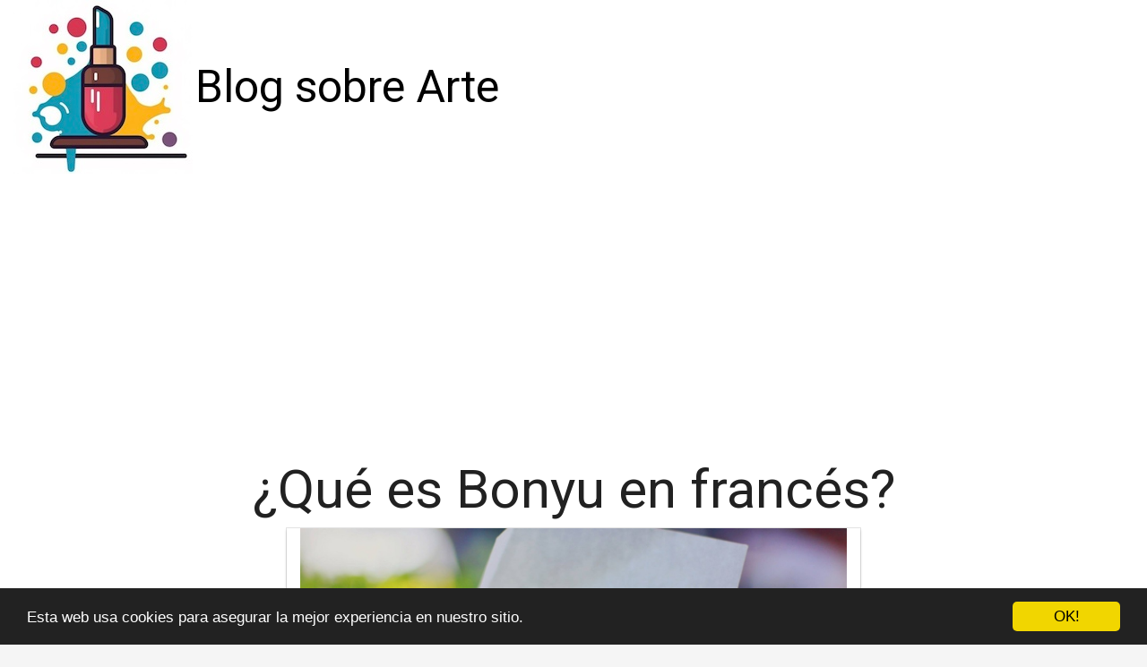

--- FILE ---
content_type: text/html; charset=utf-8
request_url: https://www.crola.es/que-es-bonyu-en-frances/
body_size: 16902
content:

<!DOCTYPE html>
<html lang="es">
  <head>
    <meta charset="utf-8">
    <title>¿Qué es Bonyu en francés? | Crola</title>
    <meta http-equiv="content-language" content="es">
    <meta name="viewport" content="width=device-width, minimum-scale=1.0, maximum-scale=1.0">
    <meta name="theme-color" content="#ECEFF1">
    <link rel="canonical" href="https://www.crola.es/que-es-bonyu-en-frances/">
    <link rel="icon" type="image/png" href="/static/img/favicon.png">
    <link rel="stylesheet" href="https://maxcdn.bootstrapcdn.com/bootstrap/3.3.6/css/bootstrap.min.css">
    <link rel="stylesheet" type="text/css" href="/static/css/base.css?v=1.0">
    
  <link rel="stylesheet" type="text/css" href="/static/css/news.css?v=1.0">
  <meta name="Description" content="">
  <meta name="Keywords" content="">
  

    <link rel="manifest" href="/static/manifest.json">

<meta name="google-site-verification" content="mMTQbZ_4rcZWnwQcswohvCVnDb87ub0iUPag6Cpvhcg" />

<script async src="https://pagead2.googlesyndication.com/pagead/js/adsbygoogle.js?client=ca-pub-8722313941493388"
     crossorigin="anonymous"></script>


<meta name="pushsdk" content="7a2ce0b009d537daa987191e03edf218">


  </head>
  <body>
    <div id="general" class="container-fluid">
      <div id="cabecera" class="row">
        <div class="col-xs-12 col-md-12">
          <div class="row">
            <div class="col-xs-12 col-md-12">
              <img id="logo" src="/static/img/logo.jpg" title="Blog sobre Arte" alt="Blog sobre Arte">
              
              <a class="logo" href="/" title="Blog sobre Arte">Blog sobre Arte</a>
              
            </div>
          </div>
        </div>
      </div>

      <div style="clear:both"></div>

      

  <div class="row">
    <div class="col-xs-12 h1">
      <h1>¿Qué es Bonyu en francés?</h1>
    </div>
    
    
    <div class="hot_image col-xs-12 col-md-offset-3 col-md-6" style="text-align:center;">
      <img src="/pics/2023/05/29/que-es-bonyu-en-frances.png" title="¿Qué es Bonyu en francés?">
    </div>
    
    <div class="description col-xs-12 col-md-offset-1 col-md-10">
      <div style='display:none'><input type='hidden' name='csrfmiddlewaretoken' value='Ecg9xiQLCrqBWH9NxzSOpooq02OjtNPO' /></div>
      <p><strong>Bonyu</strong> es el personaje femenino que aparece en la serie Dragon Ball Super. Se caracteriza por ser una extraterrestre con forma de vaca que pertenece a la raza Ginyu, siendo reconocida como una de las más poderosas dentro de su especie.</p>

<p>En el idioma francés, Bonyu es conocida como <strong>Bonne</strong>, y su presentación se da en uno de los capítulos del anime que se centra en un episodio no contado de la historia principal. Se trata de una exmiembro del equipo Ginyu, el cual estuvo conformado por cinco integrantes, entre ellos, el líder Captain Ginyu.</p>

<p>Bonyu tenía como habilidad la capacidad de realizar movimientos y transformaciones a nivel físico, los cuales le permitían aumentar su fuerza según deseara. Sin embargo, su afición por la fotografía y la moda la llevó a separarse del grupo, siendo sustituida posteriormente por el personaje conocido como Jeice.</p>

<p>En resumen, <strong>Bonyu en francés es conocida como Bonne</strong>, y es un personaje icónico dentro de la serie Dragon Ball Super, reconocida por ser una de las integrantes más poderosas del equipo Ginyu gracias a sus habilidades únicas en combate.</p> <h2>¿Qué significa la palabra Bonyu en Francia?</h2><p><strong>Bonyu</strong> es una palabra de origen japonés que tiene raíces en la cultura asiática. Sin embargo, en Francia, esta palabra se refiere a una práctica muy particular que es difícil de entender para quienes no conocen bien la cultura francesa. </p><p><strong>En Francia, la palabra Bonyu significa dar el pecho</strong>, es decir, amamantar al bebé directamente desde el pecho de la madre. Esta práctica es muy común en Francia ya que se cree que la leche materna es la mejor alimentación que se puede dar a un bebé. </p><p><strong>Además de los beneficios nutricionales, la práctica del Bonyu tiene connotaciones emocionales muy importantes</strong>. Se considera un acto de amor hacia el bebé y la madre, una forma de establecer un vínculo muy estrecho entre ambos. De hecho, en muchas comunidades francesas, la práctica del Bonyu se ve como una experiencia muy positiva que puede beneficiar al bebé y a la madre durante toda su vida. </p><p><strong>En resumen, la palabra Bonyu en Francia tiene que ver con la práctica de dar el pecho a un bebé y se considera un acto de amor y compromiso emocional muy importante entre la madre y el hijo</strong>. En definitiva, esta práctica es muy valorada en la cultura francesa y se cree que puede tener muchos beneficios para el bienestar del bebé y la madre tanto desde el punto de vista nutricional como emocional.</p><h2>¿Qué significa bonjour en París?</h2><p><strong>Bonjour</strong> es una palabra común en la ciudad de <strong>París</strong> que se utiliza como saludo de cortesía en el idioma francés. Esta palabra significa "buen día" en español y se utiliza a menudo como una forma educada de saludar a alguien que acabas de conocer o que conoces de vista.</p>

<p>Cuando entras en una tienda en París, es probable que te encuentres con un empleado que te saluda con un <strong>bonjour</strong>. Lo mismo ocurre cuando llegas a un restaurante o cuando te encuentras con alguien por casualidad en la calle. Es una forma de demostrar educación y buenos modales.</p>

<p>Decir <strong>bonjour</strong> también es importante a la hora de establecer una relación interpersonal. Si estás visitando París y no hablas francés con fluidez, no te preocupes, ya que decir <strong>bonjour</strong> siempre será una forma de mostrar respeto y establecer un primer contacto con los locales.</p> 

<p>En definitiva, decir <strong>bonjour</strong> en París significa algo más que simplemente saludar, representa la cortesía y el respeto por la cultura y las costumbres de la ciudad, algo fundamental para cualquier visitante que quiera disfrutar de una estancia placentera en la capital francesa.</p><h2>¿Cómo escribir bonjour?</h2><p>Escribir <strong>bonjour</strong> es simple, pero debes asegurarte de hacerlo correctamente para evitar errores. <br>En este artículo te explicaremos de manera sencilla cómo escribir correctamente la palabra <strong>bonjour</strong>.</p><p><strong>Paso 1:</strong> Primero, asegúrate de tener abierta una herramienta de escritura como un documento de Word, un correo electrónico, etc.</p><p><strong>Paso 2:</strong> A continuación, escribe la letra "b" seguida de la letra "o".</p><p><strong>Paso 3:</strong> Después, escribe la letra "n" seguida de la letra "j".</p><p><strong>Paso 4:</strong> Por último, escribe la letra "o" seguida de la letra "u" y "r".</p><p>En resumen, escribir <strong>bonjour</strong> es muy fácil si sigues estos sencillos pasos. Recuerda que es importante cuidar la ortografía y la gramática al escribir cualquier palabra en francés, para que puedas comunicarte de manera clara y correcta. ¡Practica lo que has aprendido y verás qué fácil es!</p><h2>¿Cómo se escribe bonjour madame?</h2><p>
<strong>Bonjour madame</strong> es una frase en francés que significa "buen día señora". <strong>Bonjour</strong> es una palabra muy común en Francia que se utiliza para dar los buenos días a alguien y puede ser considerada como una forma de cortesía social. Por otro lado, <strong>madame</strong> es una palabra que se utiliza para referirse a una mujer de forma respetuosa y educada.
</p>

<p>
Para <strong>escribir</strong> correctamente esta frase en francés, debemos tener en cuenta la ortografía correcta de cada una de las palabras. La palabra <strong>bonjour</strong> se escribe con una "b" al principio y una "r" al final, y se pronuncia como "bon-yuh". Mientras que la palabra <strong>madame</strong> se escribe con una "m" al principio y una "e" al final, y se pronuncia como "ma-dahm".
</p>

<p>
En resumen, para escribir <strong>bonjour madame</strong> debemos tener en cuenta la ortografía correcta de las palabras que la componen. Además, es importante conocer su significado y la forma adecuada de pronunciarlas. Esta frase es una forma educada y respetuosa de saludar a una mujer en Francia y puede ser utilizada en situaciones tanto formales como informales.
</p>
    </div>
  </div>

  
  <h3>Otros artículos sobre Arte</h3>
  <div class="row related">
    
      <a class="col-xs-12 col-sm-6 col-md-6 col-lg-4 related_news" href="/que-es-el-frances-completo/" title="¿Qué es el francés completo?">
        <span class="title">¿Qué es el francés completo?</span>
      </a>   
    
      <a class="col-xs-12 col-sm-6 col-md-6 col-lg-4 related_news" href="/que-es-el-drill-frances/" title="¿Qué es el drill francés?">
        <span class="title">¿Qué es el drill francés?</span>
      </a>   
    
      <a class="col-xs-12 col-sm-6 col-md-6 col-lg-4 related_news" href="/cuando-se-usa-el-des-en-frances/" title="¿Cuándo se usa el des en francés?">
        <span class="title">¿Cuándo se usa el des en francés?</span>
      </a>   
    
      <a class="col-xs-12 col-sm-6 col-md-6 col-lg-4 related_news" href="/como-no-en-frances/" title="¿Como no en francés?">
        <span class="title">¿Como no en francés?</span>
      </a>   
    
      <a class="col-xs-12 col-sm-6 col-md-6 col-lg-4 related_news" href="/como-se-utiliza-el-on-en-frances/" title="¿Cómo se utiliza el ON en francés?">
        <span class="title">¿Cómo se utiliza el ON en francés?</span>
      </a>   
    
      <a class="col-xs-12 col-sm-6 col-md-6 col-lg-4 related_news" href="/como-coquetear-en-frances/" title="¿Cómo coquetear en francés?">
        <span class="title">¿Cómo coquetear en francés?</span>
      </a>   
    
      <a class="col-xs-12 col-sm-6 col-md-6 col-lg-4 related_news" href="/como-se-dice-en-frances-mal/" title="¿Cómo se dice en francés mal?">
        <span class="title">¿Cómo se dice en francés mal?</span>
      </a>   
    
      <a class="col-xs-12 col-sm-6 col-md-6 col-lg-4 related_news" href="/como-se-diria-en-frances/" title="¿Cómo se diria en francés?">
        <span class="title">¿Cómo se diria en francés?</span>
      </a>   
    
      <a class="col-xs-12 col-sm-6 col-md-6 col-lg-4 related_news" href="/como-suena-en-frances/" title="¿Cómo suena en francés?">
        <span class="title">¿Cómo suena en francés?</span>
      </a>   
    
      <a class="col-xs-12 col-sm-6 col-md-6 col-lg-4 related_news" href="/como-se-pone-en-frances/" title="¿Cómo se pone en francés?">
        <span class="title">¿Cómo se pone en francés?</span>
      </a>   
    
      <a class="col-xs-12 col-sm-6 col-md-6 col-lg-4 related_news" href="/como-se-pronuncia-en-frances-plus/" title="¿Cómo se pronuncia en francés Plus?">
        <span class="title">¿Cómo se pronuncia en francés Plus?</span>
      </a>   
    
      <a class="col-xs-12 col-sm-6 col-md-6 col-lg-4 related_news" href="/donde-se-usa-el-franco-frances/" title="¿Dónde se usa el franco francés?">
        <span class="title">¿Dónde se usa el franco francés?</span>
      </a>   
    
      <a class="col-xs-12 col-sm-6 col-md-6 col-lg-4 related_news" href="/que-valor-tiene-un-franco-frances/" title="¿Qué valor tiene un franco francés?">
        <span class="title">¿Qué valor tiene un franco francés?</span>
      </a>   
    
      <a class="col-xs-12 col-sm-6 col-md-6 col-lg-4 related_news" href="/que-significa-el-verbo-descendre-en-frances/" title="¿Qué significa el verbo Descendre en francés?">
        <span class="title">¿Qué significa el verbo Descendre en francés?</span>
      </a>   
    
      <a class="col-xs-12 col-sm-6 col-md-6 col-lg-4 related_news" href="/como-se-dice-en-frances-artista/" title="¿Cómo se dice en francés artista?">
        <span class="title">¿Cómo se dice en francés artista?</span>
      </a>   
    
      <a class="col-xs-12 col-sm-6 col-md-6 col-lg-4 related_news" href="/como-se-escribe-en-frances-final/" title="¿Cómo se escribe en francés final?">
        <span class="title">¿Cómo se escribe en francés final?</span>
      </a>   
    
      <a class="col-xs-12 col-sm-6 col-md-6 col-lg-4 related_news" href="/como-se-dice-algo-mas-en-frances/" title="¿Cómo se dice algo más en francés?">
        <span class="title">¿Cómo se dice algo más en francés?</span>
      </a>   
    
      <a class="col-xs-12 col-sm-6 col-md-6 col-lg-4 related_news" href="/como-se-dice-en-frances-baja/" title="¿Cómo se dice en francés baja?">
        <span class="title">¿Cómo se dice en francés baja?</span>
      </a>   
    
      <a class="col-xs-12 col-sm-6 col-md-6 col-lg-4 related_news" href="/como-expresar-un-deseo-en-frances/" title="¿Cómo expresar un deseo en francés?">
        <span class="title">¿Cómo expresar un deseo en francés?</span>
      </a>   
    
      <a class="col-xs-12 col-sm-6 col-md-6 col-lg-4 related_news" href="/como-se-llama-el-arte-frances/" title="¿Cómo se llama el arte francés?">
        <span class="title">¿Cómo se llama el arte francés?</span>
      </a>   
    
      <a class="col-xs-12 col-sm-6 col-md-6 col-lg-4 related_news" href="/como-se-escribe-en-frances-original/" title="¿Cómo se escribe en francés original?">
        <span class="title">¿Cómo se escribe en francés original?</span>
      </a>   
    
      <a class="col-xs-12 col-sm-6 col-md-6 col-lg-4 related_news" href="/cuanto-valia-un-franco-frances/" title="¿Cuánto valia un franco francés?">
        <span class="title">¿Cuánto valia un franco francés?</span>
      </a>   
    
  </div>
  



      
    </div>
    <footer class="container-fluid footer_oficial">
        <div class="container">
            <div class="row">
                <div class="col-xs-12 col-sm-6 col-md-3">
                    <div class="headerf">Blog sobre Arte</div>
                    <div class="bodyf">
                        <div class="linkin_block"><a title="Contacto" rel="nofollow" href="/tiquitiquitiqui/">Contacto</a></div>
                    </div>
                </div>
                <div class="col-xs-12 col-sm-6 col-md-3">
                </div>
                <div class="col-xs-12 col-sm-6 col-md-3">
                </div>
                <div class="col-xs-12 col-sm-6 col-md-3">
                    <div class="headerf">Newsletter</div>
                    <div class="bodyf contact_form">
                      <form method="POST" action="/newsletter" id="newsletter"><div style='display:none'><input type='hidden' name='csrfmiddlewaretoken' value='Ecg9xiQLCrqBWH9NxzSOpooq02OjtNPO' /></div>
                        <div class="col-xs-12 col-md-12"><label class="sr-only" for="id_name2">Nombre</label><input class="form-control" id="id_name2" name="nombre" placeholder="Nombre" type="text" /></div>
                        <div class="col-xs-12 col-md-12"><label class="sr-only" for="id_email2">Email</label><input class="form-control" id="id_email2" name="email" placeholder="Email" required="required" type="email" /></div>
                        <div class="col-xs-12 col-md-12"><button type="submit" class="btn btn-info">SUSCRIBIRSE</button></div>
                      </form>
                    </div>
                </div>
            </div> 
            <div class="row">
                <div class="col-xs-12 col-md-12">
                    <p>Blog sobre Arte crola © 2026</p> 
                </div>
            </div>
        </div>
    </footer>

    <link href="https://fonts.googleapis.com/css?family=Lovers+Quarrel" rel="stylesheet">
    <link href="https://fonts.googleapis.com/css?family=Love+Ya+Like+A+Sister" rel="stylesheet">
    <link href="https://fonts.googleapis.com/css?family=Roboto:300,400" rel="stylesheet">


    <link rel="stylesheet" href="https://use.fontawesome.com/releases/v5.3.1/css/all.css">

    <script src="https://ajax.googleapis.com/ajax/libs/jquery/2.2.2/jquery.min.js"></script>
    <script src="https://maxcdn.bootstrapcdn.com/bootstrap/3.3.6/js/bootstrap.min.js"></script>
    <script src="/static/js/base_ls.js?v=1.0" type="text/javascript"></script>
    


    

    <!-- Begin Cookie Consent plugin by Silktide - http://silktide.com/cookieconsent -->
    <script type="text/javascript">
        window.cookieconsent_options = {"message":"Esta web usa cookies para asegurar la mejor experiencia en nuestro sitio.","dismiss":"OK!","learnMore":"More info","link":null,"theme":"dark-bottom"};
    </script>
    
    <script type="text/javascript" src="//cdnjs.cloudflare.com/ajax/libs/cookieconsent2/1.0.10/cookieconsent.min.js"></script>
    <!-- End Cookie Consent plugin -->




  </body>
</html>


--- FILE ---
content_type: text/html; charset=utf-8
request_url: https://www.google.com/recaptcha/api2/aframe
body_size: 266
content:
<!DOCTYPE HTML><html><head><meta http-equiv="content-type" content="text/html; charset=UTF-8"></head><body><script nonce="5Veb0a0znJsGWXdaOTkjNg">/** Anti-fraud and anti-abuse applications only. See google.com/recaptcha */ try{var clients={'sodar':'https://pagead2.googlesyndication.com/pagead/sodar?'};window.addEventListener("message",function(a){try{if(a.source===window.parent){var b=JSON.parse(a.data);var c=clients[b['id']];if(c){var d=document.createElement('img');d.src=c+b['params']+'&rc='+(localStorage.getItem("rc::a")?sessionStorage.getItem("rc::b"):"");window.document.body.appendChild(d);sessionStorage.setItem("rc::e",parseInt(sessionStorage.getItem("rc::e")||0)+1);localStorage.setItem("rc::h",'1769220721278');}}}catch(b){}});window.parent.postMessage("_grecaptcha_ready", "*");}catch(b){}</script></body></html>